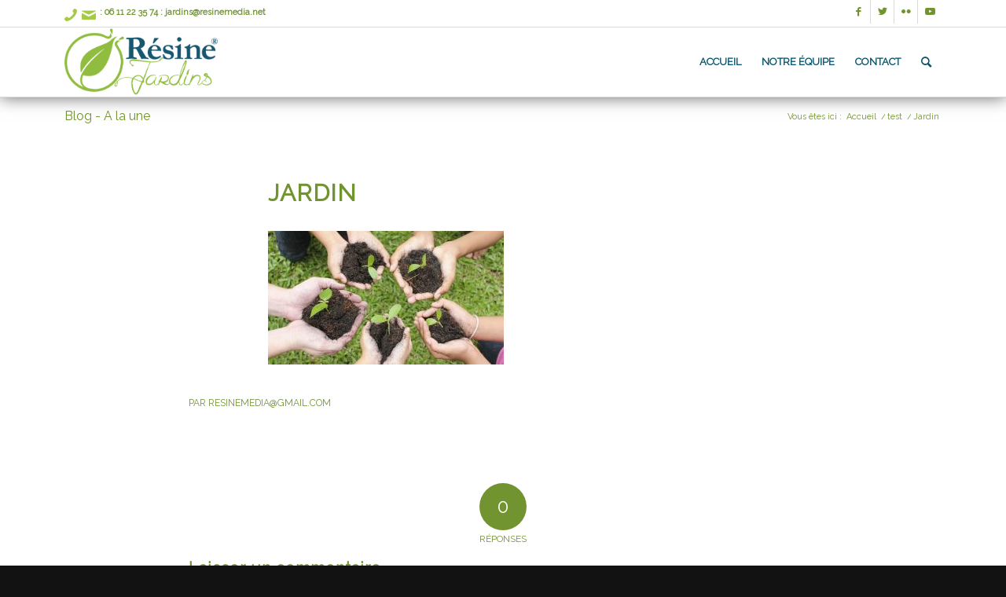

--- FILE ---
content_type: text/html; charset=utf-8
request_url: https://www.google.com/recaptcha/api2/anchor?ar=1&k=6Ld-1KIUAAAAABuUWyZ2Poyt4CrKSWdVNwRMkXur&co=aHR0cHM6Ly9yZXNpbmVqYXJkaW4ubmV0OjQ0Mw..&hl=en&v=N67nZn4AqZkNcbeMu4prBgzg&size=invisible&anchor-ms=20000&execute-ms=30000&cb=gljhy1coxzge
body_size: 48534
content:
<!DOCTYPE HTML><html dir="ltr" lang="en"><head><meta http-equiv="Content-Type" content="text/html; charset=UTF-8">
<meta http-equiv="X-UA-Compatible" content="IE=edge">
<title>reCAPTCHA</title>
<style type="text/css">
/* cyrillic-ext */
@font-face {
  font-family: 'Roboto';
  font-style: normal;
  font-weight: 400;
  font-stretch: 100%;
  src: url(//fonts.gstatic.com/s/roboto/v48/KFO7CnqEu92Fr1ME7kSn66aGLdTylUAMa3GUBHMdazTgWw.woff2) format('woff2');
  unicode-range: U+0460-052F, U+1C80-1C8A, U+20B4, U+2DE0-2DFF, U+A640-A69F, U+FE2E-FE2F;
}
/* cyrillic */
@font-face {
  font-family: 'Roboto';
  font-style: normal;
  font-weight: 400;
  font-stretch: 100%;
  src: url(//fonts.gstatic.com/s/roboto/v48/KFO7CnqEu92Fr1ME7kSn66aGLdTylUAMa3iUBHMdazTgWw.woff2) format('woff2');
  unicode-range: U+0301, U+0400-045F, U+0490-0491, U+04B0-04B1, U+2116;
}
/* greek-ext */
@font-face {
  font-family: 'Roboto';
  font-style: normal;
  font-weight: 400;
  font-stretch: 100%;
  src: url(//fonts.gstatic.com/s/roboto/v48/KFO7CnqEu92Fr1ME7kSn66aGLdTylUAMa3CUBHMdazTgWw.woff2) format('woff2');
  unicode-range: U+1F00-1FFF;
}
/* greek */
@font-face {
  font-family: 'Roboto';
  font-style: normal;
  font-weight: 400;
  font-stretch: 100%;
  src: url(//fonts.gstatic.com/s/roboto/v48/KFO7CnqEu92Fr1ME7kSn66aGLdTylUAMa3-UBHMdazTgWw.woff2) format('woff2');
  unicode-range: U+0370-0377, U+037A-037F, U+0384-038A, U+038C, U+038E-03A1, U+03A3-03FF;
}
/* math */
@font-face {
  font-family: 'Roboto';
  font-style: normal;
  font-weight: 400;
  font-stretch: 100%;
  src: url(//fonts.gstatic.com/s/roboto/v48/KFO7CnqEu92Fr1ME7kSn66aGLdTylUAMawCUBHMdazTgWw.woff2) format('woff2');
  unicode-range: U+0302-0303, U+0305, U+0307-0308, U+0310, U+0312, U+0315, U+031A, U+0326-0327, U+032C, U+032F-0330, U+0332-0333, U+0338, U+033A, U+0346, U+034D, U+0391-03A1, U+03A3-03A9, U+03B1-03C9, U+03D1, U+03D5-03D6, U+03F0-03F1, U+03F4-03F5, U+2016-2017, U+2034-2038, U+203C, U+2040, U+2043, U+2047, U+2050, U+2057, U+205F, U+2070-2071, U+2074-208E, U+2090-209C, U+20D0-20DC, U+20E1, U+20E5-20EF, U+2100-2112, U+2114-2115, U+2117-2121, U+2123-214F, U+2190, U+2192, U+2194-21AE, U+21B0-21E5, U+21F1-21F2, U+21F4-2211, U+2213-2214, U+2216-22FF, U+2308-230B, U+2310, U+2319, U+231C-2321, U+2336-237A, U+237C, U+2395, U+239B-23B7, U+23D0, U+23DC-23E1, U+2474-2475, U+25AF, U+25B3, U+25B7, U+25BD, U+25C1, U+25CA, U+25CC, U+25FB, U+266D-266F, U+27C0-27FF, U+2900-2AFF, U+2B0E-2B11, U+2B30-2B4C, U+2BFE, U+3030, U+FF5B, U+FF5D, U+1D400-1D7FF, U+1EE00-1EEFF;
}
/* symbols */
@font-face {
  font-family: 'Roboto';
  font-style: normal;
  font-weight: 400;
  font-stretch: 100%;
  src: url(//fonts.gstatic.com/s/roboto/v48/KFO7CnqEu92Fr1ME7kSn66aGLdTylUAMaxKUBHMdazTgWw.woff2) format('woff2');
  unicode-range: U+0001-000C, U+000E-001F, U+007F-009F, U+20DD-20E0, U+20E2-20E4, U+2150-218F, U+2190, U+2192, U+2194-2199, U+21AF, U+21E6-21F0, U+21F3, U+2218-2219, U+2299, U+22C4-22C6, U+2300-243F, U+2440-244A, U+2460-24FF, U+25A0-27BF, U+2800-28FF, U+2921-2922, U+2981, U+29BF, U+29EB, U+2B00-2BFF, U+4DC0-4DFF, U+FFF9-FFFB, U+10140-1018E, U+10190-1019C, U+101A0, U+101D0-101FD, U+102E0-102FB, U+10E60-10E7E, U+1D2C0-1D2D3, U+1D2E0-1D37F, U+1F000-1F0FF, U+1F100-1F1AD, U+1F1E6-1F1FF, U+1F30D-1F30F, U+1F315, U+1F31C, U+1F31E, U+1F320-1F32C, U+1F336, U+1F378, U+1F37D, U+1F382, U+1F393-1F39F, U+1F3A7-1F3A8, U+1F3AC-1F3AF, U+1F3C2, U+1F3C4-1F3C6, U+1F3CA-1F3CE, U+1F3D4-1F3E0, U+1F3ED, U+1F3F1-1F3F3, U+1F3F5-1F3F7, U+1F408, U+1F415, U+1F41F, U+1F426, U+1F43F, U+1F441-1F442, U+1F444, U+1F446-1F449, U+1F44C-1F44E, U+1F453, U+1F46A, U+1F47D, U+1F4A3, U+1F4B0, U+1F4B3, U+1F4B9, U+1F4BB, U+1F4BF, U+1F4C8-1F4CB, U+1F4D6, U+1F4DA, U+1F4DF, U+1F4E3-1F4E6, U+1F4EA-1F4ED, U+1F4F7, U+1F4F9-1F4FB, U+1F4FD-1F4FE, U+1F503, U+1F507-1F50B, U+1F50D, U+1F512-1F513, U+1F53E-1F54A, U+1F54F-1F5FA, U+1F610, U+1F650-1F67F, U+1F687, U+1F68D, U+1F691, U+1F694, U+1F698, U+1F6AD, U+1F6B2, U+1F6B9-1F6BA, U+1F6BC, U+1F6C6-1F6CF, U+1F6D3-1F6D7, U+1F6E0-1F6EA, U+1F6F0-1F6F3, U+1F6F7-1F6FC, U+1F700-1F7FF, U+1F800-1F80B, U+1F810-1F847, U+1F850-1F859, U+1F860-1F887, U+1F890-1F8AD, U+1F8B0-1F8BB, U+1F8C0-1F8C1, U+1F900-1F90B, U+1F93B, U+1F946, U+1F984, U+1F996, U+1F9E9, U+1FA00-1FA6F, U+1FA70-1FA7C, U+1FA80-1FA89, U+1FA8F-1FAC6, U+1FACE-1FADC, U+1FADF-1FAE9, U+1FAF0-1FAF8, U+1FB00-1FBFF;
}
/* vietnamese */
@font-face {
  font-family: 'Roboto';
  font-style: normal;
  font-weight: 400;
  font-stretch: 100%;
  src: url(//fonts.gstatic.com/s/roboto/v48/KFO7CnqEu92Fr1ME7kSn66aGLdTylUAMa3OUBHMdazTgWw.woff2) format('woff2');
  unicode-range: U+0102-0103, U+0110-0111, U+0128-0129, U+0168-0169, U+01A0-01A1, U+01AF-01B0, U+0300-0301, U+0303-0304, U+0308-0309, U+0323, U+0329, U+1EA0-1EF9, U+20AB;
}
/* latin-ext */
@font-face {
  font-family: 'Roboto';
  font-style: normal;
  font-weight: 400;
  font-stretch: 100%;
  src: url(//fonts.gstatic.com/s/roboto/v48/KFO7CnqEu92Fr1ME7kSn66aGLdTylUAMa3KUBHMdazTgWw.woff2) format('woff2');
  unicode-range: U+0100-02BA, U+02BD-02C5, U+02C7-02CC, U+02CE-02D7, U+02DD-02FF, U+0304, U+0308, U+0329, U+1D00-1DBF, U+1E00-1E9F, U+1EF2-1EFF, U+2020, U+20A0-20AB, U+20AD-20C0, U+2113, U+2C60-2C7F, U+A720-A7FF;
}
/* latin */
@font-face {
  font-family: 'Roboto';
  font-style: normal;
  font-weight: 400;
  font-stretch: 100%;
  src: url(//fonts.gstatic.com/s/roboto/v48/KFO7CnqEu92Fr1ME7kSn66aGLdTylUAMa3yUBHMdazQ.woff2) format('woff2');
  unicode-range: U+0000-00FF, U+0131, U+0152-0153, U+02BB-02BC, U+02C6, U+02DA, U+02DC, U+0304, U+0308, U+0329, U+2000-206F, U+20AC, U+2122, U+2191, U+2193, U+2212, U+2215, U+FEFF, U+FFFD;
}
/* cyrillic-ext */
@font-face {
  font-family: 'Roboto';
  font-style: normal;
  font-weight: 500;
  font-stretch: 100%;
  src: url(//fonts.gstatic.com/s/roboto/v48/KFO7CnqEu92Fr1ME7kSn66aGLdTylUAMa3GUBHMdazTgWw.woff2) format('woff2');
  unicode-range: U+0460-052F, U+1C80-1C8A, U+20B4, U+2DE0-2DFF, U+A640-A69F, U+FE2E-FE2F;
}
/* cyrillic */
@font-face {
  font-family: 'Roboto';
  font-style: normal;
  font-weight: 500;
  font-stretch: 100%;
  src: url(//fonts.gstatic.com/s/roboto/v48/KFO7CnqEu92Fr1ME7kSn66aGLdTylUAMa3iUBHMdazTgWw.woff2) format('woff2');
  unicode-range: U+0301, U+0400-045F, U+0490-0491, U+04B0-04B1, U+2116;
}
/* greek-ext */
@font-face {
  font-family: 'Roboto';
  font-style: normal;
  font-weight: 500;
  font-stretch: 100%;
  src: url(//fonts.gstatic.com/s/roboto/v48/KFO7CnqEu92Fr1ME7kSn66aGLdTylUAMa3CUBHMdazTgWw.woff2) format('woff2');
  unicode-range: U+1F00-1FFF;
}
/* greek */
@font-face {
  font-family: 'Roboto';
  font-style: normal;
  font-weight: 500;
  font-stretch: 100%;
  src: url(//fonts.gstatic.com/s/roboto/v48/KFO7CnqEu92Fr1ME7kSn66aGLdTylUAMa3-UBHMdazTgWw.woff2) format('woff2');
  unicode-range: U+0370-0377, U+037A-037F, U+0384-038A, U+038C, U+038E-03A1, U+03A3-03FF;
}
/* math */
@font-face {
  font-family: 'Roboto';
  font-style: normal;
  font-weight: 500;
  font-stretch: 100%;
  src: url(//fonts.gstatic.com/s/roboto/v48/KFO7CnqEu92Fr1ME7kSn66aGLdTylUAMawCUBHMdazTgWw.woff2) format('woff2');
  unicode-range: U+0302-0303, U+0305, U+0307-0308, U+0310, U+0312, U+0315, U+031A, U+0326-0327, U+032C, U+032F-0330, U+0332-0333, U+0338, U+033A, U+0346, U+034D, U+0391-03A1, U+03A3-03A9, U+03B1-03C9, U+03D1, U+03D5-03D6, U+03F0-03F1, U+03F4-03F5, U+2016-2017, U+2034-2038, U+203C, U+2040, U+2043, U+2047, U+2050, U+2057, U+205F, U+2070-2071, U+2074-208E, U+2090-209C, U+20D0-20DC, U+20E1, U+20E5-20EF, U+2100-2112, U+2114-2115, U+2117-2121, U+2123-214F, U+2190, U+2192, U+2194-21AE, U+21B0-21E5, U+21F1-21F2, U+21F4-2211, U+2213-2214, U+2216-22FF, U+2308-230B, U+2310, U+2319, U+231C-2321, U+2336-237A, U+237C, U+2395, U+239B-23B7, U+23D0, U+23DC-23E1, U+2474-2475, U+25AF, U+25B3, U+25B7, U+25BD, U+25C1, U+25CA, U+25CC, U+25FB, U+266D-266F, U+27C0-27FF, U+2900-2AFF, U+2B0E-2B11, U+2B30-2B4C, U+2BFE, U+3030, U+FF5B, U+FF5D, U+1D400-1D7FF, U+1EE00-1EEFF;
}
/* symbols */
@font-face {
  font-family: 'Roboto';
  font-style: normal;
  font-weight: 500;
  font-stretch: 100%;
  src: url(//fonts.gstatic.com/s/roboto/v48/KFO7CnqEu92Fr1ME7kSn66aGLdTylUAMaxKUBHMdazTgWw.woff2) format('woff2');
  unicode-range: U+0001-000C, U+000E-001F, U+007F-009F, U+20DD-20E0, U+20E2-20E4, U+2150-218F, U+2190, U+2192, U+2194-2199, U+21AF, U+21E6-21F0, U+21F3, U+2218-2219, U+2299, U+22C4-22C6, U+2300-243F, U+2440-244A, U+2460-24FF, U+25A0-27BF, U+2800-28FF, U+2921-2922, U+2981, U+29BF, U+29EB, U+2B00-2BFF, U+4DC0-4DFF, U+FFF9-FFFB, U+10140-1018E, U+10190-1019C, U+101A0, U+101D0-101FD, U+102E0-102FB, U+10E60-10E7E, U+1D2C0-1D2D3, U+1D2E0-1D37F, U+1F000-1F0FF, U+1F100-1F1AD, U+1F1E6-1F1FF, U+1F30D-1F30F, U+1F315, U+1F31C, U+1F31E, U+1F320-1F32C, U+1F336, U+1F378, U+1F37D, U+1F382, U+1F393-1F39F, U+1F3A7-1F3A8, U+1F3AC-1F3AF, U+1F3C2, U+1F3C4-1F3C6, U+1F3CA-1F3CE, U+1F3D4-1F3E0, U+1F3ED, U+1F3F1-1F3F3, U+1F3F5-1F3F7, U+1F408, U+1F415, U+1F41F, U+1F426, U+1F43F, U+1F441-1F442, U+1F444, U+1F446-1F449, U+1F44C-1F44E, U+1F453, U+1F46A, U+1F47D, U+1F4A3, U+1F4B0, U+1F4B3, U+1F4B9, U+1F4BB, U+1F4BF, U+1F4C8-1F4CB, U+1F4D6, U+1F4DA, U+1F4DF, U+1F4E3-1F4E6, U+1F4EA-1F4ED, U+1F4F7, U+1F4F9-1F4FB, U+1F4FD-1F4FE, U+1F503, U+1F507-1F50B, U+1F50D, U+1F512-1F513, U+1F53E-1F54A, U+1F54F-1F5FA, U+1F610, U+1F650-1F67F, U+1F687, U+1F68D, U+1F691, U+1F694, U+1F698, U+1F6AD, U+1F6B2, U+1F6B9-1F6BA, U+1F6BC, U+1F6C6-1F6CF, U+1F6D3-1F6D7, U+1F6E0-1F6EA, U+1F6F0-1F6F3, U+1F6F7-1F6FC, U+1F700-1F7FF, U+1F800-1F80B, U+1F810-1F847, U+1F850-1F859, U+1F860-1F887, U+1F890-1F8AD, U+1F8B0-1F8BB, U+1F8C0-1F8C1, U+1F900-1F90B, U+1F93B, U+1F946, U+1F984, U+1F996, U+1F9E9, U+1FA00-1FA6F, U+1FA70-1FA7C, U+1FA80-1FA89, U+1FA8F-1FAC6, U+1FACE-1FADC, U+1FADF-1FAE9, U+1FAF0-1FAF8, U+1FB00-1FBFF;
}
/* vietnamese */
@font-face {
  font-family: 'Roboto';
  font-style: normal;
  font-weight: 500;
  font-stretch: 100%;
  src: url(//fonts.gstatic.com/s/roboto/v48/KFO7CnqEu92Fr1ME7kSn66aGLdTylUAMa3OUBHMdazTgWw.woff2) format('woff2');
  unicode-range: U+0102-0103, U+0110-0111, U+0128-0129, U+0168-0169, U+01A0-01A1, U+01AF-01B0, U+0300-0301, U+0303-0304, U+0308-0309, U+0323, U+0329, U+1EA0-1EF9, U+20AB;
}
/* latin-ext */
@font-face {
  font-family: 'Roboto';
  font-style: normal;
  font-weight: 500;
  font-stretch: 100%;
  src: url(//fonts.gstatic.com/s/roboto/v48/KFO7CnqEu92Fr1ME7kSn66aGLdTylUAMa3KUBHMdazTgWw.woff2) format('woff2');
  unicode-range: U+0100-02BA, U+02BD-02C5, U+02C7-02CC, U+02CE-02D7, U+02DD-02FF, U+0304, U+0308, U+0329, U+1D00-1DBF, U+1E00-1E9F, U+1EF2-1EFF, U+2020, U+20A0-20AB, U+20AD-20C0, U+2113, U+2C60-2C7F, U+A720-A7FF;
}
/* latin */
@font-face {
  font-family: 'Roboto';
  font-style: normal;
  font-weight: 500;
  font-stretch: 100%;
  src: url(//fonts.gstatic.com/s/roboto/v48/KFO7CnqEu92Fr1ME7kSn66aGLdTylUAMa3yUBHMdazQ.woff2) format('woff2');
  unicode-range: U+0000-00FF, U+0131, U+0152-0153, U+02BB-02BC, U+02C6, U+02DA, U+02DC, U+0304, U+0308, U+0329, U+2000-206F, U+20AC, U+2122, U+2191, U+2193, U+2212, U+2215, U+FEFF, U+FFFD;
}
/* cyrillic-ext */
@font-face {
  font-family: 'Roboto';
  font-style: normal;
  font-weight: 900;
  font-stretch: 100%;
  src: url(//fonts.gstatic.com/s/roboto/v48/KFO7CnqEu92Fr1ME7kSn66aGLdTylUAMa3GUBHMdazTgWw.woff2) format('woff2');
  unicode-range: U+0460-052F, U+1C80-1C8A, U+20B4, U+2DE0-2DFF, U+A640-A69F, U+FE2E-FE2F;
}
/* cyrillic */
@font-face {
  font-family: 'Roboto';
  font-style: normal;
  font-weight: 900;
  font-stretch: 100%;
  src: url(//fonts.gstatic.com/s/roboto/v48/KFO7CnqEu92Fr1ME7kSn66aGLdTylUAMa3iUBHMdazTgWw.woff2) format('woff2');
  unicode-range: U+0301, U+0400-045F, U+0490-0491, U+04B0-04B1, U+2116;
}
/* greek-ext */
@font-face {
  font-family: 'Roboto';
  font-style: normal;
  font-weight: 900;
  font-stretch: 100%;
  src: url(//fonts.gstatic.com/s/roboto/v48/KFO7CnqEu92Fr1ME7kSn66aGLdTylUAMa3CUBHMdazTgWw.woff2) format('woff2');
  unicode-range: U+1F00-1FFF;
}
/* greek */
@font-face {
  font-family: 'Roboto';
  font-style: normal;
  font-weight: 900;
  font-stretch: 100%;
  src: url(//fonts.gstatic.com/s/roboto/v48/KFO7CnqEu92Fr1ME7kSn66aGLdTylUAMa3-UBHMdazTgWw.woff2) format('woff2');
  unicode-range: U+0370-0377, U+037A-037F, U+0384-038A, U+038C, U+038E-03A1, U+03A3-03FF;
}
/* math */
@font-face {
  font-family: 'Roboto';
  font-style: normal;
  font-weight: 900;
  font-stretch: 100%;
  src: url(//fonts.gstatic.com/s/roboto/v48/KFO7CnqEu92Fr1ME7kSn66aGLdTylUAMawCUBHMdazTgWw.woff2) format('woff2');
  unicode-range: U+0302-0303, U+0305, U+0307-0308, U+0310, U+0312, U+0315, U+031A, U+0326-0327, U+032C, U+032F-0330, U+0332-0333, U+0338, U+033A, U+0346, U+034D, U+0391-03A1, U+03A3-03A9, U+03B1-03C9, U+03D1, U+03D5-03D6, U+03F0-03F1, U+03F4-03F5, U+2016-2017, U+2034-2038, U+203C, U+2040, U+2043, U+2047, U+2050, U+2057, U+205F, U+2070-2071, U+2074-208E, U+2090-209C, U+20D0-20DC, U+20E1, U+20E5-20EF, U+2100-2112, U+2114-2115, U+2117-2121, U+2123-214F, U+2190, U+2192, U+2194-21AE, U+21B0-21E5, U+21F1-21F2, U+21F4-2211, U+2213-2214, U+2216-22FF, U+2308-230B, U+2310, U+2319, U+231C-2321, U+2336-237A, U+237C, U+2395, U+239B-23B7, U+23D0, U+23DC-23E1, U+2474-2475, U+25AF, U+25B3, U+25B7, U+25BD, U+25C1, U+25CA, U+25CC, U+25FB, U+266D-266F, U+27C0-27FF, U+2900-2AFF, U+2B0E-2B11, U+2B30-2B4C, U+2BFE, U+3030, U+FF5B, U+FF5D, U+1D400-1D7FF, U+1EE00-1EEFF;
}
/* symbols */
@font-face {
  font-family: 'Roboto';
  font-style: normal;
  font-weight: 900;
  font-stretch: 100%;
  src: url(//fonts.gstatic.com/s/roboto/v48/KFO7CnqEu92Fr1ME7kSn66aGLdTylUAMaxKUBHMdazTgWw.woff2) format('woff2');
  unicode-range: U+0001-000C, U+000E-001F, U+007F-009F, U+20DD-20E0, U+20E2-20E4, U+2150-218F, U+2190, U+2192, U+2194-2199, U+21AF, U+21E6-21F0, U+21F3, U+2218-2219, U+2299, U+22C4-22C6, U+2300-243F, U+2440-244A, U+2460-24FF, U+25A0-27BF, U+2800-28FF, U+2921-2922, U+2981, U+29BF, U+29EB, U+2B00-2BFF, U+4DC0-4DFF, U+FFF9-FFFB, U+10140-1018E, U+10190-1019C, U+101A0, U+101D0-101FD, U+102E0-102FB, U+10E60-10E7E, U+1D2C0-1D2D3, U+1D2E0-1D37F, U+1F000-1F0FF, U+1F100-1F1AD, U+1F1E6-1F1FF, U+1F30D-1F30F, U+1F315, U+1F31C, U+1F31E, U+1F320-1F32C, U+1F336, U+1F378, U+1F37D, U+1F382, U+1F393-1F39F, U+1F3A7-1F3A8, U+1F3AC-1F3AF, U+1F3C2, U+1F3C4-1F3C6, U+1F3CA-1F3CE, U+1F3D4-1F3E0, U+1F3ED, U+1F3F1-1F3F3, U+1F3F5-1F3F7, U+1F408, U+1F415, U+1F41F, U+1F426, U+1F43F, U+1F441-1F442, U+1F444, U+1F446-1F449, U+1F44C-1F44E, U+1F453, U+1F46A, U+1F47D, U+1F4A3, U+1F4B0, U+1F4B3, U+1F4B9, U+1F4BB, U+1F4BF, U+1F4C8-1F4CB, U+1F4D6, U+1F4DA, U+1F4DF, U+1F4E3-1F4E6, U+1F4EA-1F4ED, U+1F4F7, U+1F4F9-1F4FB, U+1F4FD-1F4FE, U+1F503, U+1F507-1F50B, U+1F50D, U+1F512-1F513, U+1F53E-1F54A, U+1F54F-1F5FA, U+1F610, U+1F650-1F67F, U+1F687, U+1F68D, U+1F691, U+1F694, U+1F698, U+1F6AD, U+1F6B2, U+1F6B9-1F6BA, U+1F6BC, U+1F6C6-1F6CF, U+1F6D3-1F6D7, U+1F6E0-1F6EA, U+1F6F0-1F6F3, U+1F6F7-1F6FC, U+1F700-1F7FF, U+1F800-1F80B, U+1F810-1F847, U+1F850-1F859, U+1F860-1F887, U+1F890-1F8AD, U+1F8B0-1F8BB, U+1F8C0-1F8C1, U+1F900-1F90B, U+1F93B, U+1F946, U+1F984, U+1F996, U+1F9E9, U+1FA00-1FA6F, U+1FA70-1FA7C, U+1FA80-1FA89, U+1FA8F-1FAC6, U+1FACE-1FADC, U+1FADF-1FAE9, U+1FAF0-1FAF8, U+1FB00-1FBFF;
}
/* vietnamese */
@font-face {
  font-family: 'Roboto';
  font-style: normal;
  font-weight: 900;
  font-stretch: 100%;
  src: url(//fonts.gstatic.com/s/roboto/v48/KFO7CnqEu92Fr1ME7kSn66aGLdTylUAMa3OUBHMdazTgWw.woff2) format('woff2');
  unicode-range: U+0102-0103, U+0110-0111, U+0128-0129, U+0168-0169, U+01A0-01A1, U+01AF-01B0, U+0300-0301, U+0303-0304, U+0308-0309, U+0323, U+0329, U+1EA0-1EF9, U+20AB;
}
/* latin-ext */
@font-face {
  font-family: 'Roboto';
  font-style: normal;
  font-weight: 900;
  font-stretch: 100%;
  src: url(//fonts.gstatic.com/s/roboto/v48/KFO7CnqEu92Fr1ME7kSn66aGLdTylUAMa3KUBHMdazTgWw.woff2) format('woff2');
  unicode-range: U+0100-02BA, U+02BD-02C5, U+02C7-02CC, U+02CE-02D7, U+02DD-02FF, U+0304, U+0308, U+0329, U+1D00-1DBF, U+1E00-1E9F, U+1EF2-1EFF, U+2020, U+20A0-20AB, U+20AD-20C0, U+2113, U+2C60-2C7F, U+A720-A7FF;
}
/* latin */
@font-face {
  font-family: 'Roboto';
  font-style: normal;
  font-weight: 900;
  font-stretch: 100%;
  src: url(//fonts.gstatic.com/s/roboto/v48/KFO7CnqEu92Fr1ME7kSn66aGLdTylUAMa3yUBHMdazQ.woff2) format('woff2');
  unicode-range: U+0000-00FF, U+0131, U+0152-0153, U+02BB-02BC, U+02C6, U+02DA, U+02DC, U+0304, U+0308, U+0329, U+2000-206F, U+20AC, U+2122, U+2191, U+2193, U+2212, U+2215, U+FEFF, U+FFFD;
}

</style>
<link rel="stylesheet" type="text/css" href="https://www.gstatic.com/recaptcha/releases/N67nZn4AqZkNcbeMu4prBgzg/styles__ltr.css">
<script nonce="l5O2FB7Dc5E70MIX-e8MQg" type="text/javascript">window['__recaptcha_api'] = 'https://www.google.com/recaptcha/api2/';</script>
<script type="text/javascript" src="https://www.gstatic.com/recaptcha/releases/N67nZn4AqZkNcbeMu4prBgzg/recaptcha__en.js" nonce="l5O2FB7Dc5E70MIX-e8MQg">
      
    </script></head>
<body><div id="rc-anchor-alert" class="rc-anchor-alert"></div>
<input type="hidden" id="recaptcha-token" value="[base64]">
<script type="text/javascript" nonce="l5O2FB7Dc5E70MIX-e8MQg">
      recaptcha.anchor.Main.init("[\x22ainput\x22,[\x22bgdata\x22,\x22\x22,\[base64]/[base64]/[base64]/[base64]/[base64]/UltsKytdPUU6KEU8MjA0OD9SW2wrK109RT4+NnwxOTI6KChFJjY0NTEyKT09NTUyOTYmJk0rMTxjLmxlbmd0aCYmKGMuY2hhckNvZGVBdChNKzEpJjY0NTEyKT09NTYzMjA/[base64]/[base64]/[base64]/[base64]/[base64]/[base64]/[base64]\x22,\[base64]\x22,\x22GMKYwrbDpcOcwpfDu8ONMBHCjMK3SirCuMOkwppowpTDnsKwwqZgQsOTwrlQwrkIwrnDjHEfw6x2TsOPwqwVMsOMw4TCscOWw5AdwrjDmMOwTsKEw4tawpnCpSMnM8OFw4A6w6PCtnXCsWfDtTkhwrVPYUbClGrDpQ4AwqLDjsOsaBpyw79ENknCksO/w5rClybDnCfDrD/CsMO1wq9qw5QMw7PCk0zCucKCRsKnw4EeXElQw68twoROX3JvfcKMw7hcwrzDqic5woDCq1DCoUzCrGV1wpXCqsKcw7fCtgMMwpp8w7xlBMOdwq3CtcOcwoTCscKvWF0IwrXChsKofQ7DtsO/w4Euw4rDuMKUw4VybkfDnsKlIwHCg8KOwq50RCxPw7NCPsOnw5DCscOSH1QMwoQRdsODwq1tCS1Qw6ZpZU3DssKpRTXDhmMaY8OLwrrCkcO9w53DqMOfw7Nsw5nDvsKmwoxCw5nDlcOzwo7CnMO/RhgGw6zCkMOxw4fDvTwfHgdww5/DjsOUBH/[base64]/CnEzCt8KGCH3DksOJKUhMV0cBP8KfwqfDpULCp8O2w53DnlXDmcOiahfDhwBvwpl/w75XwoLCjsKcwqMwBMKFTRfCgj/CgxbChhDDo10rw4/DtcKYJCIdw4cZbMO7wrQ0c8OXVXh3f8OwM8OVTcOwwoDCjF7CgEg+MsO0JRjCmcKqwobDr1VMwqptH8OSI8OPw4PDkQB8w7zDsm5Ww6LCgsKiwqDDkMOuwq3CjXHDmjZXw6jCkxHCs8K9AlgRw7LDvsKLLnTCncKZw5UrCVrDrlnClMKhwqLCnQE/wqPChCbCusOhw6gKwoAXw77Dqg0OIsKPw6jDn18JC8OPZsKVOR7Dp8K8VjzCg8K3w7M7wrgkIxHCpMOxwrMvQsOhwr4vasOnVcOgCsO4PSZhw7sFwpFJw5vDl2vDuBHCosOPwpjChcKhOsKzw5XCphnDtcOGQcOXaV8rGx0gJMKRwrPCkhwJw4HClknCoCnCuBt/wrTDv8KCw6dRMmstw4XClEHDnMKrDFw+w5puf8KRw7Q2wrJxw77DvlHDgHNcw4UzwoEpw5XDj8Oswr/Dl8KOw4gnKcKCw6TCsT7DisOHbUPCtU7CpcO9ETDCk8K5anbCgsOtwp0KCjoWwpDDknA7X8O9ScOSwqDChSPCmcKbY8Oywp/[base64]/CtMK0w4w8wodWExfDrGNww6LChMKpMsKlwofCssKMwpUrB8OgMMKqwph0wpkuXj0nejfDu8Ouw6zDlhrCoWrDrHrDgFwxfk8VMzfChcKTXXQOw5PCjMKNwpRfAcOKwoJZeBrCu3EWw7/[base64]/VFbDiERXMcKYDg0qwqTCj8OdbcKWHyYsw60DScOPLMKyw6s2w6XCgsOfDi0Sw7Vlwr7CjFPDhMOKTMOeCiDDnMO7wodIwr8dw6zDpjrDgVBtw58ZLn3DijgOO8OVwrXDpHUpw7LCksO9cUwqw4nCrMO/w53Dn8Kadxpywpkpw5vDth4/EzfDhSLDp8OBwqjDqEVdeMKCX8Oswp3DgnvCknLCvcKrZHQJw6omO2rDhcOTesOVw7fDoWLCsMK9wqgEbVh+w6TCqMOrwocMw5rDpnzDtybDl2UZw4nDtcKNw7/Cm8KMw4vCpC0Pw4wHZsKCCGXCvDjDl3cLwp0ZEHsYOsKXwpZVI2MQel3CsCjCqsKdFMKSRGHCqhMTw59ow7vCtXdhw6QWXz3CjcKwwr1Ww5DChcOcT3ExwqrDgMKow55QDMO4w5xjw7LDjcO6wo0Mw5t+w53CgsO8Uw/DoA/Cn8OYTX9BwrdHIELDosKUBsKDw7FXw75vw4PDrcKxw7tEwo3CpcOqw5TCo2ZQdibCh8K/wp7DrGdAw5ZbwqjCv2FWwo3DoHzDhMKxw4Ztw7PDn8OKwoUgVcOoK8O5wobDjsKjwotAcUYYw710w4HCrh3CpDAvQxI3GFnCmsKyf8Kewox+CcOkdcKUYSNiQ8OWFjkUwppPw7sQT8KmfcOGworCnXnCozEMMsKowpPDoTk6VsKNIMORflYUw7/Dv8ObPHzDlcKsw6YBc2nDrsKjw71mc8KsQBrDqWZZwrR1wpPDisOQdcOhwozCj8KBwofCkFlcw6vDgcKXOTjDo8ONw7FBBcK2Pg4zFMK5X8Oxw6/[base64]/a8KZaRBoPyNxcMOVw5vCisK8WRFhw6AUw5/DrsOiw5kQw5PDsj8Ow6/CtR3CoWTCrMKEwo1awr/[base64]/SMKZw5s3ST58wrE6BzUUwonCn8K/w73DtcK/w4PDsMKEwoAMe8OTw6fDlMOzwq8/[base64]/DjMOYwo5YfiDDtMKBHsKIE0LCmQDDtsKUbk17O0DDocKFwohzw58pKcKqCcObwqbCosKrUE1Pwq1gS8OMGcKvw6zCpmZ1OsKzwp1mGC0pMcOzw4LCqULDisOLw4PDqsKSw7LCrcO5DMKbQDskeEnCrcO/w78WOMO8w6TClEPDh8OEw4vCrMKpw6/DtcKNw67CpcK8w5I3w5Jowr7CjcKBZGLDr8KYMG5Aw7ggOBAWw5TDgQvClGjCmMK4w7UgGXfCvzRgw5zCsljDocK0aMKbZcKWeT/Dm8K/UWrDtE8ZS8O3fcOXw7syw6N4bSc9w4o4wqxod8KwF8K0wop7J8OWw4XCvsKrMAlcwrxlw4bDhhZRw5LDn8KrPzHDrcOcw6p6PcO/MMKpwpDDh8O+NsOXVwxPwo4QCsOKe8Kcw7jDsChBwoBJNTlrwqXDgMOdAsO+woEgw7DCtcOvwp3CqwBFPcKEUsO7ZD3DnkPCvsOiwovDj8KZwqrDusOIAkBCwodfYHtrSMOFPjvChsKgWsOzV8KNw6/[base64]/A1AOw43CtcO1w6LCrsKBICAHw4ZXw5B0KQR8dMKrfR7DlcOLw7/CqsKCwoPCkMOqwrrCp2vCj8OsC3DClSwPOhRswonDsMOyMcKoBsKfL0LDiMKqw7ELAsKKPWF5dcKxS8K1bBvCmmLDrsO9wo/Ch8ORUMOYwpzDkMKCw7PDhW4Jw6Qfw5oSImwUdxgDwpXCmmTCuF7CuQjDih3DhEvDnyHDu8Oxw7YhJxXClzNiW8Klwp0Uwp3Cq8KUwr0lw7wjJsOGJMKfwrpGIcKBwrrCpMKxw6Zhw4RUw6QywoN/BMOawrRxO2/ChnI1w7TDigPCucOMwpYSPFvCuB5uwptmwqE/ZMOJcsOMw7Miw752w5JIwpxuZ1PDkgTCrg3Dj1l0w6DDp8KXfMKFw5XDjcOIw6HDksOKwrTCtsOrw7rDvMKbIGNMKENRwobDjQ9bfMOeJ8OKKcK1wqc9wp7DmjN7wq8swoN+wpF1f00rw4s/dE8sFsKxIsOjGkUmw6LCrsOYw4bDtTQZXsOdAGTCkMOZNcKzBUvCrMOyw4AQNsOlbsK1w4QERsO8VcKTw4Mew58cwrDDucKiwrTCmzbDusOtwoovP8KZDsOeV8KXZU/Do8O2dhpQSgEtw49HwpfCg8OfwqEfw4HCohMrw67Cp8OYwqPDocOnwpXCusKAP8KmFMKWRUM1VcOPA8KaC8KCw54hwrZYeiArUcKjw5YoL8O7w6HDvsOww5oDIWjCtsOLEcO2wqXDsWLDgWoIwpNmwrlhwrUHBcO3b8KQw7IybHHDiUzDuG/CocOqDwk6STA/w67Dr1hvPMKAwp54wrcYwp/[base64]/CmElnflHDksOMYMKCwoxObB7DlcK6CxwkwoAnFBMZF08/[base64]/DtMKcwoobJsOOCcO2YMKqw5BFw6zDjmPCplTCknPCkhvDpBbDusOgwqdyw7rCiMOBwrtKw6l/wqsrwqsUw7nDkcOULBXDujvCkiDCg8OVdcOiQsK4VMOFa8OBC8KEMg1YQxfCnMKsEsOQw7EyMBweWcOuwqdgAsOqJsKFIcK7wpTDusOZwp80RsONECbCtjvDtlXDsW/Co0thwqoCXVQxU8K9w7nDrnnDliQ0w4nCrmLDgcODdsKVwoN7wpzDq8K1w6sPwrjCusK6w5Eaw7RUworCksO8w4DCnxrDtwvCncOeURXCjsKlJMODwrbDuHzCkcKfw5B9XcKiw7M1E8OHacKHwrgXN8K0w6/CiMO7YGbDqyzCpHdvwrICVQhQMzTCqiDCm8KtWDhxw6lPwpgqw5jCvMOnw7oIHsKKw55wwqI/[base64]/wpFvw4dVwrDCmW/ClsOnZcOswrsmL8OiCcKrw6PDnjUzIsOEZWnCjDTDhjkZacOqw5TDkmAJeMKGwql/JsOAcRXCv8KCH8KIT8O/EyHCocO6NcOxG2Q9P0HDtMKpCsKVwr12NWhEw5chW8K+wqXDgcOwLsKfwooFbQDCqGnCu1lxDsKhCcOxw7DDoA3DhMKhPcOwJnHCmsOnJ1AFfhPChSzDiMOLw6rDqRjDqEJ6w7BJfBolUl50V8Kqwq/Do07CoTTDr8O+w4sQwoA1wrYrecKDQcOJw799IRAPRnbDkQkTaMOaw5FGw6rCm8K6dsKfwqHDhMKSwqvCtsKoJsKpwrd4asOrwrvDuMOGwrDDvMOGw48YAsOZQ8ORw4vDkMKKwo1BwpbCgcO+RBB+KxlcwrYvQ2cIw7EZw6xWZHXCnsKOw5FswpRHdG/CtMOmYTbDnzQawrrCpcKPUyfCvgESwo/CpsKsw4bDksOWw4w9woZLRnsPMcOIw4PDqhLCtDdOX3DDu8OqecOEwqPDkMK2w7PCnsKsw6DCrCNcwqpzB8KOasOUwoPCq2U9wocPQsKmD8Omw4rDisO2w55daMKNw5Q9G8KMSDpLw4jCgsODwoHDrQ84FQRBZcKTwq/DoRV3w7sgc8Omw79VRsKjw5nDp2Nuwqkiwq5hwqYCworCp2fDisKSOCnCnUnDjsOZM2TCrMK3ZBrDucONeURWw47Ct3TCo8OKfcK0ejzCo8Kiw4rDtsKFwqLDugQaa2ACQsKwEFxWwrhTIsOGwp0/KnVnw5zClh4KeAd2w6nDo8OcEMO+w6dmw41pw7kRwr/Dn1dBfmlNIAQpBlPCmMKwQxcJfg/DpnPCiyjDqsOeFWViAhE3a8KRwqzDgnh3ZRUqw4fDo8OQPMKmwqMTbMONYAUDFXnCmsKMMjzCoD9vacKnw7rCncKqT8KTCMOSIyXDkcODwr/DuD/DtH5FdsO+wr3Du8OnwqNMw4IHw4rDnXnDlyprJMOnwq/CqMKjdTp8cMKww4B1woTDtFDCvcKNXUAOw7ocwqhEY8KoSw40ScO4F8OLw73CnVlEwphBw6fDo3cDwo4Dw6/[base64]/wrzCtWAne8KzdcORwqstwoXClsKGWAc2wp/CrcOMw7N3cy7CksKow4lsw4rCm8OPO8OASmdJwqbCo8Oiw5l+woTCv0rDmwhVRMKpwqQMG08gOMKjV8ONwoXDusKMw7zDuMKVw4BywpfChcKkGsOfIMOqYgHCrsO1w75gwqMKw40WX1jDpGjCtSppN8OiPF7DvcKhdsK3QXDCmMOtOsONWUbDqsOiel3CryvDrcK/I8KYGGzCh8K2SzAIVmAmAsKWMSNLw5V/XsKPw4xuw77CpS8/[base64]/OCFGw4QhdEgrwqjCpsOBJ3/DjMK3EMOkwokxw6ctcMO/wo3DiMKXDcOyHi/DssKUWQ9NahfCoFALw5IZwrnDoMKPbsKfSsKYwp1Kw6IGB1NIMQjDocOGwpzDgcKnZWZ9EcOZOiUKw79YNFlfQMOibMOJHAzCiHrCpHVjwr3DpmjDihrCtG5qw4xIbigoIsK/[base64]/CogvDtX7CpjLDi8Ogwp8VwprCl2Y/IMKGcFXDqCwuFgTCnnDDoMOIw7vDpcKSwrjDiVTClmcuAsK7wojCucKrR8K0w6YxwrzDpcK8w7RMwr0uwrdhccKgw6wWcMOHw7Iiw71vPsO1wqRow4DDnmxfwobCpcKmcnTCrzluLi/DgMOuYsKNw5zClsOGwqk/OXXCvsO0wp3CkcKuVcKXNh7Cl1BIw5lAw7nCpcKywobCkcKmVcK0w6BawqIJworCosKaS0ZpWFlwwqRTwoAswoHCp8KYw5PDrQzDjlTDtMKxJyPCisKAH8O6fsKSbsK/ZC/DrcOQw5EawpLCqjJxNwXDhsKDw6ozDsOANXHDkATDpSFvwplEY3NFwqwoPMOARWDDrT3Cp8Orw59LwrcAw77Cq1vDvcKDwrtBwowPwp4SwoBpTwrDhsO8wrF0OcOiWsOiwqJxZi9OMAQvCcKsw70Yw7XChFI6wpfCnU0dVMOhfsKHUMOcdcK/w5MPD8Osw6BCwpnCviAYwoswLMOrwpFtFxFiwo4DKVbDpmBzwo5fBMOFw5bCqcKZBWNWwrp1LhfCoT3DisKMw6sqwqdRw5bDpGnCv8OPwobDlsOCfgAKw4vCqljDocO5VyzDn8O7EMKywonCojbCi8KfI8O2OEnDtF9iwo/DjMKoY8OTwpjCtMObwonDqQ9Ww5nCgRNIwr16woYVwrrCmcO0cVfDiVk7cSsxdxlRGMO1woQFAMOBw49/w5XDlMKBOcOvwp1tKxdaw4QaBkpow7gtaMOcIwxrwqPDrsK1wrY5ScOkf8Olw6DCjsKFw7V4wq3DjMK/EsK9wr/DpV/CkTALAcODMSvCnHvClh56QWnCvMONwpFKw6EPbsKHfyXCm8Kww7HDssOCHl3CtsKIw55Xw49dSUYxFMK8XBQ/[base64]/CtlHDt8O5w592ZzXDtcKpwpbCv8OJwrPCmcOAw75jfMK/OTYuwrPCj8OgZTrCqXlJQ8KpK0HCoMKQwq5DLMKnwoVFw77DmsKzNT00w5vCncKiZxkdw7TClwzDklDCt8ObK8OIOzMTw57CuDjDjAvCtSlow7YOBcO+wpLChxcEwrE5wr8TZcKowoFwQ3nDkDfDk8Olw412DsOLw6sdw6p/wpRVw4pMw68Mw7vCgsKPFFjCjWVEw5UrwrPDg2XDixZSw79DwqxVw5ExwqfDgxl+Y8K2V8Ksw7jCgcOiwrZ4woXCo8K2woXDtll0wrMkw6TCsCvCkFfCkWvCqCHDkMO1w6vCgcKOTnhvw6x4wo/DoV3Cr8KbwrDDjkR7I1zDqcOLRXAgD8KCYzcbwoXDqw/CoMKHECvCu8OJA8Osw7jCiMOKw7LDlcK7wpXCinNMwrwnJsKmw5crwqR6wozCjF3DjsOBaHrCqMOXbFXDgcOXanN+DMOzaMKswovCqcOOw7bDmWABIUnCsMKhwrxiwozDuXjCv8K+w4HDksOfwogaw5PDjsKVdyPDuCB0DTHDqQp4wolEYwzCoDPCicKTOA/DssKBw5c7ay4ENsOKBcK/w6vDu8KpwrfCgHcLaEzCrsOweMKJwpBFOHrCvcKhw6jDpBcoBx7DusObBcKawpjCq3IdwrFpw53Do8OvdcKvw4fCl17DihoJw53DlzF0wpbDnMKRwpPCpsKcf8OxwozCr3HCq3LCoWEkw7LDizDCkcKZGmQsZMO6w7jDtgZnHTHDmMOnKsK2worDtQ/DgsOAG8OUWGJhD8O3c8O7RAcjXcKDd8KLw4LCn8KCwoHDizJqw5xEw7/ClcObCcKRdcK4TsOIM8OhJMKtwrfDunPCrn7DpGw+BsKNw5rCv8OrwqXDucKNb8OCwobCp08QAA/[base64]/DksKIW8OTw68SW8K6wpc6wpE3w5TDvMO6Ak8KwrbCu8Oawp0mw7PCoBLDvsKqHD/DijtswqfCrMK8w7dBw4Fmb8KDfz5cEExNDMKrFMOQwrNJBQHCtsKJWFPCv8Kywo7Dj8KFwq4JCsKcAsOVIsOJfFQWw5EQEALCgMOPw41Ww7dGPyxkw77DoUvDoMKYwp5mwr8uEcOFE8Knwow8w5oewoHDvjfDvMKIFQhcwo/[base64]/Cn8OjQyTDsTcswplrVhQ/w4fDmQ/Ctw1bEU4lwq/DnypfwpJ8wpJIw6hNC8KDw47DolHDicOWw4bDj8Opw5FEO8OAw60ow7g3wpoJesOQBcOCwr/[base64]/[base64]/CuGp4w6rDhnEcwosSw57Drk7CvsK0I0UiwrZnwok1RMO6w7Jww77Dm8KBUDwLd38iSB4BCAHDgcOVIiJZw4nDisOdw63Dg8O1w41mw6PCj8Onw5DDtcObN00mw5RSAMOtw7HDmB3DosO/[base64]/w4RZwoJkMRQ/c23DoMOEwp1HVMOuCARpGsO+W0hKw7tWwq/Dt3FSYGjCkwjDkcK+YcKYwoPCjCczWcOHw59USsK8XgPDg1I6BkQwElHDt8ONw7fDucKkwqzCucORccKZAUEXw4XCjFhmwp8tWcKka27Ci8KAwp7ChMOkw6LDmcOiFcOEKsOZw4fDiinCg8KUw5sKakdAwojCncOSXMOwZcKfIMKMw6tiEhBCYxtBTxnDtw/[base64]/DhhcZW2zDgi/[base64]/eMK+wp3DmMKedcOGaFMQIsO2wpTDkC3DiMOuRcKCw45qwrgMwqTDhMOyw6PDuFnCm8K9GcK5wrTDpsKVQ8Kew6d3w6UXw7V0J8KqwptKwqE2dFDCkGXDpsKaccKMw5rDhmLClyR/bV7Dj8OlwqfDocOxw7vCscO1wp7DsBnDnUojwqxXw4vDv8KcwprDoMOywqTChwzDmMOtBVJ9SRcDw6DDpWbCk8K0csO0WcOuwoPDjsOBLMKIw7/CmEjDpMOWQMOAHS/Cp3YvwqR/wrglR8OwwpDClD0mwoYOJG1fwoPCizHDpsK9Y8OFw5rDnxwvTn7Djz9FSEjDpktFw70nMMOkwpNsS8Kew44GwpQxFcKgGcKkw7rDu8KFwpM8JXnDrFXCki8BZEMdw6Y3wpLCi8K5w7coTcOww5LCsg/CpwrDjkfCs8Orwpgkw7TDosObScOvLcKPwrwLwqw4ERnDkMKkwrfClMKaSDnDmcO8w6rDiDMmwrIAw7E7woJKFywUw7bDmcKICAd8wpAIfhJnecKGTsOMw7QOLmLCvsO6VFrDoURnG8KgKS7CtMOzC8KAVz46W03Dt8KxbHtfw7LCgTTCkcOBDTzDpsOBIGx1w4F/wr4bw6wkwoBuBMOCM0bDscK3FMOYD1VAw4zDnVbCmMK+w6JBw7RcI8Ouw6R2w5tmwqTDp8Obwq0kTVgow7fDnMKkZcKVZBTCjzFXwo/CnMKpw6wuIQBww77DqcOcaB56worDv8Ojd8Kyw6TDnFFUY2PCn8OLbsK+w6/CviHClsOVwoPCkcKKaGJ+ZMK+w5U0wonCnMKCw7zClS7Dg8O2wpIXR8KDwrZwFcOEwqMvBMOyCMKPw50iFMK1B8O6wqjDrXQjwq1iwpwvwqQhIcO9w4hnw6Qew7dtw6HCs8OtwoFjDzXDp8K2w4MFZsKww50Hwo4yw63DskbCgnl9wq7DosOpw7JOw5kcMcKwT8K/wrzDqifDnEfCjGnCnMKuVsO9NsKLMcOybcOawpduworCgsKiw4XDvsOpw5PDs8KOaSwNwr8ncsOwARLDucKzeE/DpGw7TsK6G8KAb8K8w41mw4o9w4VewqZoOV0mUQvCqFsywoXDpsO0IzfCiF7DrsO3w49/wofChQrDqMONF8OFNxELXcKSU8KdbifDv0XCtU1OfMOdwqDDvMORw4nClSHDkcKmw6DDhlnDqhsJw7x0w6c1wr03w5LDncKFwpXDjcKNwqh/[base64]/[base64]/CosK/wqTCosKtCMKJw5vDll1lOcKiwrFXwonCjsKsewrCrsKQw6vChioew5nCvXprwp0Zf8KjwqIJXcOCaMK6NsOIPsOgw53DlEjDt8OND3c2GXbDiMOudMKJKCYzaQ4sw68Pwoore8Kew7EGR0hNJ8OBacOuw5/DnC3CjsOjwrPCnwXDmxfCucKhEsOyw5oSUcKAXMK8UTvDo8O1wrTDp0lawqXDgcKnXmbDuMKiwpHCqQrDnsKPRGoww75+J8OQwpQLw5vDpBjDpTseY8Otw4B+NsKDb1jDsitxw6rDo8OTHMKLwpXCtn/DkcOTJh7CsSfDr8O5M8OcdsOnwqHDrMKrJcK3wpnCj8Kpwp7CmRfDnsK3Fk9hEVDCo3kkwrhEwqNvw6zCnHwNJMOhR8KoUMOjwpJxR8OGwrrCvMKyEj7DusO1w4gfMsKGUlVAwqZKKsOwahg3elhyw6EPAR9/S8Ova8OgVcK7wqvDmMOxw59cw7pqbMKrwq90F3sQwp3DmllDA8ORWFgVwprDl8Kmw7pNw7rCq8KAXsO8w4DDiBPCscOnBsORw5nDq0bCuS3CocOdwpU/w4rDkWHCh8OWXsKqOk3DlsO7IcKaKsOIw7Mlw5hOw60kTmTChUzCpCLDkMO+UhxRBDTCk2Qqwq0mQQTCocKbcwMFMcKxw6B2w4XCikDDqsK3w6x2w5/DiMOwwpV/BMO0wo9hw6LDiMOBa0LCvx/DvMOLwptEegfDlMOjFgLDucOeT8KfRAlMesKOwpbDqsKsM2LDhsO7wo0Bb37DhsO7BCrCtMKbdQjDpMKYwoBywrLDhFTCiitPwqglTMKqwop5w55cNsOhXUAgbFcGDcO6cjFCcMOAw7VQWjfDuBzCoSkRDG8+w4jCp8O7QsKew6R4MsKKwoATX0/Cv0nCuDRwwrVqw7/CsS/ChsK3w6LDujDCplDCkQMlI8KpXMKTwoouaXvCo8K3IsKGw4DClDs1wpLDucKJRXZYwpJ8CsKNw49cwo3DijTDpS7Dmn3Dgwcaw6JPPDfCpmvDnMK8w7JLaGzCncK+ajsvwr/[base64]/DlcKcwrRPS3g/F8OAOwktwrbCtsOBZsKAD8KTw5PCt8O7PcK6H8KDwqzCrsO8wrNHw5fCoGkzRQ5Yc8KqcsK/[base64]/CqWpSaVLCtcKlOcKeIzjDh8KJX8OJHnHCl8OFJcKVPBTDr8K+bMObw5wYwq4Fw6fCgcK1KsK8w7oOw695X2LCtcO3VMKjwq/[base64]/w7gMw54YP8OKwpl+YsOQw5gBdMO5wpAUJ10bOAxwwqLCghY1ayrDkF1QAMKPCTQsP00NQgllFMOCw7TCg8KOw4lcw7ECbcKSHcO4wqJCwpvCgcOFbSAyEw/Du8Opw7pEQ8Obwr3CqXJxw7nCpBnDjMKsU8OWw4dqHH5rKSFYwoRMZxTDmMKtKcOOWMOdbMK0wp7DrsOqUlh5OhHDucOMZTXCpl/[base64]/Dlj3DpMKGEMKTw6sOw4c7UMO5w4xoMsKQwqxcKWjCj8OiR8Oswp/Ck8OJwrDCp2jCqcOzw6EkI8OxVcKNQAjChifChsK/O0/Dq8KmKMKPA2TDgMONADcrw5bDisOOJcKBDx3CmXvCisKRwpfDmE8ufHF/wo4MwrgYw5nCvFrDgcKDwrvDghYiEBw3wrMFCi8aczPCgsO/[base64]/Cv8KMw7rCksOaA8OoQcOnwq89wrbDo8KUw5E/wpzDmsOKEUHDtEoCwoPDklPCtynCpsO3wrt0wrrDoVnCiEEbMsOyw7PDhcKNOivDi8OfwrwRw5HCkQDChsODa8O0wqnDnMKqw4EhBsOTA8Oww7/DqBjCqMO7w6XChnfDgyoiW8O9f8K+csKTw7EawoXDkidqFsOCwoPCgnQnGcOswpbDpcO4CsKxw4LDlcOKw59fXFluw40XCMK/w6TDvD8+w6jDtW3Cv0HDoMKowptMccKuwqYRdRduwp7Dmk05DnAvV8OURMKGK1fDlU7CuiguBjtRw73DkngKNcKVJMODUT/Ds31cNMKsw40seMOkwr5Pf8KwwrPClHEMWAxuHCQgKsKDw7HCvcKmbcKaw6xlw7/CijvCnyhzw5HCrXvCj8KewrsdwrTDkk7ClE1ywrg9w6rCrjEtwoUuw4vCvUnClQtOMmxyGCN7wqTCkMOSMsKJLCUTS8Kowo/CmsOkw4bCnMO6woYBDSbDiT8pw7oAT8ORw4LDgk3DmsOkw6APw4zCv8O0eATDpcKUw57DomsEFnDChsOLwqF6IE1uccO6w6DCu8OhMX0Zwp/CscOhw6bClMKNwqoCHMOpRMOzw4dWw5zDjntWEBwyK8O1dCLCk8OzSiNpw5PDi8Oaw4tIG0LDsSLCpcKmF8K5MVrCiD1YwptzES/DnsKIaMKSHmBFTcK1KUJbwoQzw5/CucO7QxXCp3Znw5jDrcOJw6IWwrnDqsKEw7rDmm3DhA5CwoLCoMOhwq05BV5Ww6Y+w4JtwqDCiylxKkbCi2LCimtgKVtuC8O0Rnw+wotyLiZ8WirDsVw/wpHDucKew4N1CiLDim8GwoMdw5LCnxV1e8KecWpdwqVDbsOFw7wlwpDCiHEKwrTCn8OHBhvDrS/DimxgwqwYE8Kiw6I9wrnCtcKsw4nDu2d5ZMK2a8OcDXHCtAvDtMKmwqJFZ8Kgw7IhesKDw4BYwp4EE8KYATjDikfCrsKKBgIvwow+OSbCtDlKwr/DjsOuGMKmH8OpIMKYwpHCkcKJwo8Gw4AuHV/Du1xpEXx2w5hEW8KMwq4kworCnzE3JsONPwtdcMOxwpbDjg5BwohtDUvDtTbCs1DCryzDmsK9ccKnwoAfCXpDwoJnw7tfw544ewjCksO3eCPDqWRYKsKZw4TCkRlbFizDuynDm8OQwp4BwowODRt/[base64]/CrMKKw5nCo8KVw7IcIsOwVVFbfRvDksKIwoZXNiDCpcKcwrYDbj9Iw4wDCADCpCrCtkFFwprDo2XCvsKYGMKywo4Ww6ECBSUnX3Zgw5XCrk5Jw7XDoVvCiBtObQ7CsMO0R0HCksORZsOzw4Adwp3CvEhvwoNYw59jw7/DrMO3fWbDjcKHw4nDmR3DssO8w7nDqMKtcMKhw7nDljoXcMOkw6ZhBEgywoPCgRXDmixDIB/CilPCnmhCPMOnBh4awr02w653wp/CjUTDtlfCo8Kff3pgNMOBcxzCs3szN3sIwq3DkMKzNydsccKNYcOlwoE7w4LCusKFw6FAIHYOPUwsDcOKb8OuQ8OvN0LDiErDkS/[base64]/[base64]/[base64]/fMKyAkbDjMKXwoJXPMKjJmdoNcKbw49uwocwM8OLOcOcwqVNwo4dw4TCjsONWyvDqcOVwrcOdjHDn8O4U8Ora1/CoRPCrcO9MS4GGsKqGMKiAjgId8OXKcOqe8KuJcO0KwsVJFkvYsO1BgIpSBPDkXFpw6l0VhlBbcOvZVnCswV3w70ow6J5bClwwp/CsMOzQjVLw4pZwo5/[base64]/[base64]/CssOTw5bCgRjCmHUSw4DCnH1wAx/DuFtnwrDCt3PCiAVfVFXDkVhTVsK8w6U/e2TCmcOQccOew5jDlcO7woHDtMOtw70Ew5xmw4rCv3ooRF51FMKuw5Nsw7hFwqUHwrfCrsO+NMOcJ8KKfgRqFFwCwq4eCcKVFcO+fsOyw7cIw6UPw53CvBRVesOZwr7DpcK6wrNBwr3DpQnDrsO2bsKFLmQyWlrCvsODw5vDk8K4w5jCtDzDgjMbwrUZScK1wr/[base64]/CpMK/w7g4KcOswoTDql7DtsKmc8O8M8OYwo8NNhdWwpJ9wrbCrMOGwo5qw6txE2YCJTDCr8Kvc8KIw77CtsK2w48JwqYIKcOLGXfCnMKKw4HCtcOIwp8jMsONZw/DjcO0w4LDhCtme8OHBBLDgEDCosO8Am0hw6BsE8OpwpnCp3NoLSpqwpTCtQjDn8KWw53CmDfCgsOlcDvDsSY9w4ldw5bCjRXCtcO/wp7ChsOPNVJ5VMOWU3M1w6nDssOga3x3w6MPwrTCrMKAeH1vBMOQwqM6LsOcJgkXwp/DksOZwpEwVMOjYMOCwro3w71eQsK4w7tsw7TCpsOyR1DCtMKwwplvwoJkwpTCu8KUEAx2QsOyXsKiV17CuDfDn8KMw7cdwpd4w4HCmEI1M37Cq8Khw7nDo8K+w6bDsj0MFBsiw60EwrHCphh9UCDDqyHCoMO+wpvDjW3ChcOCEz3DjsKJeEjDrMOlw6VaYcKVwq/DgUbDs8Onb8KWJcOYw4bDlEXCkcORWcOxw7LCixFzw6IIacOww4XCgl16wqVlwqDDn0LCsxESw6fCm3HDvgAKCcKlOhfCryt5PcK0PFA9CsKiB8KEbifCigbDhcO/XlgJw7MBwqwBOMKyw7LCmsKiSWfCrMOWw6saw5QSwoFkQxvCqsOmwqZAwpLDgR7CjTvCksOgO8KjbyNbXzFxw4/[base64]/[base64]/CowzCucOtw45Nw4fChWbCkMObwpLCmCFmWcKewqhSw61Fw5ZWPn/CpHMoeyfCq8KEwrzCrj0bwpYsw4wCwpPCksOBb8KvbXXDv8OOw5LDksKsLsKmUF7ClhJtO8KZB1Ebw5jCiV7CuMOAwrJrGwUZw4kKw4/DisOdwrzClsK8w7gyJsOBw49fwoLDucOzEsO7w7UPVlLCnznCmsOcwojDvQQcwqowf8OwwpnDm8KBV8Ogw5VtwovCgF0uFw4OGmoXEl/[base64]/CpcO1wpU5QgfDpGHDjnBsw51ZC8OFwrxJdcOmw7YaYcKYBMO+wpA8w6F6dBrCkcOwZjXDtCbCmTnCisK6AsKKwrQYwo/DsRVsHh8ww5NnwpM5ZsKEVFHDsTh8ZknCqcK8w5l4cMKANcKiwpYKE8Knw68ySHcRwpPCisKgZUHDi8OYwqTDgMKsDgZWw6lSGCd3HynCoy5wfkYHwrfDiXlmRk18T8Ozwo/[base64]/w5jCm3TDkcOywqcHUcK2U8K5cwgcwovDpzbCsMK/TxtLZSlqSSrCnAoIRkgtw5EmVjowIcKMwq8Fw5TCncOOw7rDqsOPDjplw5XCmsOTLlU2w7vDowE1K8KrW2J4SWnDv8OGwq/DlMOHEcOXdlo9wptdcB3CgsOvBVjCosOlPsOwTG7CnMKAIhYNHMOWfXTCgcKVecOAwpzCmH9IwpTDnhk8IcO7IsK/eFkqwrTDnjNew5UrFgwqCXsNDsKHbFgaw7kQw7bCpzwpaDrClj3CjMKgQH8Iw6hTwpJ7dcOPd1Jaw73DlMKaw4YQw5PDiDvDhsOPPFAVfTMfw745W8Kfw4rDlhwGw6DCjhoxUmXDs8Ouw6zCosORwoY9wq7DjhkLwofCo8OJEcKgwoBNwq/[base64]/[base64]/DhnM/TMOZwolgw4ccw7lLVkFlNREaPMKhw4XDiMO4EMOuw7LCj2xBw6vCrEYUwrNXw7www5sGd8OgKMOKwosOS8OmwqAQbh9uwqQOOBpKw7o1IsO9w7PDqxDDj8OZwq3CuG/CuSLCi8K5c8OFQcO1wp8+wqBWCcK2w4khfcKawok7w6vDojfDlnRXQUbDlAgcFsOdw63Dv8OLZmrCl3J9wpQAw7A2wr/CkQpXf3LDpsKTwroDwr7DtMKOw79lCXZFwpTDtcOHwonDsMKEwoo6asKuw6/[base64]/U8OCwoHChh8Hwo7Co0dGwrMaFsO3O2PCm03DoB7CocKVLMOzwrMkd8OzN8OGIMO9KsKCSADCsiB8esKKSsKdeQICwp3Dr8O9wqEMBMOsTzrDkMKKw7vCi35od8Kywoh8wpY+w47CtGUSPsOnwqM/FsOgw7YOa3ERw6vDucKbPcKtwqHDq8OAH8KEEj7DrcO7wqURwrjDnsKow73DksKjGsKQLgk5woEMPMOWc8KKYgkcwrwxMBnDs3MUMHUAw5vCkcKwwr1zwqnCkcOfZB/[base64]/CnsO0OmwEFEA2w6AiBh3CiMOGeMO0w5nCmsKtw4XDksO7O8OjAAjCv8KlGMOUWQHDosKJwol9wr/CgcKKw47Cnk3DllTDrcOIdxrDqwHDkQpkw5LCusOnw5Rrw63CssKCSsKawo3CjsObwpRwcsOww5vDiynChV/Dmz/ChQXDtsOyRMOEwovDjMOdwobDj8Ofw5nDsHLCp8OIAMO7fgXClcK1LsKMw6teAUJNV8OwQMO6KCoBe23DpsKDwoHCjcOfwoQyw6M8ICbDvlLDmkDDmMOYwqrDu1E6w5NsbTsZw6HDjjLDti1CLmnCtTFSw4/Cj17ChcOlwqTCs2XClcOfw7hBw4wAwppuworDtcOLw6/CkD9FEjokEzpPwoLDkMORw7PCkcK+wqvCiEjCvykkTgR7K8KODSDDnjAzw5LChcODCcO8woZSNcKMwrTDtcK5wpQkwoDDrcO1wrLDqMKWVMOUPzrCusONw6bCv3nCuC7Dr8K0wqDDoQdTwqRsw7FGwqbDqMO0fR9PUwHDscKkBC7Cm8KpwoLDqmwKw5fDvn/DqcKiwo/Ctk3CjDcbRnsMwozDpWPCqXhkecOCwp8rMyHDszApT8KNw7/DvmBTwqfCqcOxRTjCq2zDhcKUY8OUeEXDpMOoAhQiem1HXDVAw4nCgFLCmS1zwqvCqDLCrW1QJcKCwovDtELDknoyw6nDrcOlMgPCm8OresOMCQ86SxvDowlawo0xwqHDhyHDiDNtwpHCosK2b8KuIMK0w5HDosK6w6k0JsO8KMOtAFXCrULDrEEsFg/[base64]/CtsOgwq7DpkDCjwcmeF0HZsKDT8O4wqDDnCZYT1/[base64]/Cox3DiR0JUFYuBnZ5flHDnArCtcOcwoTClsKKI8O4wo/Dg8O+VWPDkmzDqjTDtcO5O8OnwqzDiMKyw6LDgMKQAzdnw79OwofDuXx5wqXClcOIw4Mew4N2wpzDoMKhSjjCtXzDicOEwqcGw6QUe8Krwp/Cl0PDkcKKw6XDg8OcRRzDvcO4w5XDoBDCiMKhfmvCpnAsw5HCjsKVwoI1PsOnw6DDiUhKw7ddw5/[base64]/[base64]/CtcKpw5ViUgDCi8K4C8OcJENIwowHHy9iPkMEwqB8RU5mw4Bqw79jQ8ONw71xZMOTwr7ClFBISMK9wqPCr8OQasOuMsOycg3DocKEwpBxw7Rzwr8iRcOqw509w4HCo8KGScKhD37DocOtwo7DosOGMMOHDMKFw7xRwpNGR2gbw4zDqcOXwq7DhmrDuMK/wqRgw7rDsHPCmxdyL8O7wrDDlz0NG2zCmgEWGcK7E8K/B8KfSmXDugkMwrTCoMO8D37CjG8RXMK0PMOdwo8sTFvDmCJWw6vCpRBDw47CikpESsKvQsK/GCbCh8KrwpXDgynChHUDK8Kvw5vDn8OZUC3DkcKtfMOHw6IealfDpHU0w4jDmXMJwpFUwqhZwoLDqcK4wr3DrVQ/woDDsxMFBsORDCo5acOVGFAhwqMBw7EeDTrDi0XCpcOyw4Njw5XDqsOMw6x6w5N0w5ViwoHDrsOlacOiA1xXHz/CncK/[base64]/w6fCvsOoNmhVwq/DtDczwo02wobCmA/[base64]\\u003d\\u003d\x22],null,[\x22conf\x22,null,\x226Ld-1KIUAAAAABuUWyZ2Poyt4CrKSWdVNwRMkXur\x22,0,null,null,null,0,[21,125,63,73,95,87,41,43,42,83,102,105,109,121],[7059694,577],0,null,null,null,null,0,null,0,null,700,1,null,0,\[base64]/76lBhn6iwkZoQoZnOKMAhnM8xEZ\x22,0,0,null,null,1,null,0,1,null,null,null,0],\x22https://resinejardin.net:443\x22,null,[3,1,1],null,null,null,1,3600,[\x22https://www.google.com/intl/en/policies/privacy/\x22,\x22https://www.google.com/intl/en/policies/terms/\x22],\x22dN62PPuO4vHaBA4rE8V6hMnai1h6DqAHMaiQSMg3sIM\\u003d\x22,1,0,null,1,1769538419900,0,0,[85],null,[84,212,199,39,197],\x22RC-Ci3K-6dMCFHETg\x22,null,null,null,null,null,\x220dAFcWeA7GIrAgF2JWcfqZnTYpE87BRt9mAfm-hLzXt6MM1cB_CS5Zy_WaYPOc7bqZzmH2ek5WDrF8SKNObi_Ct93EtCcoopHK-Q\x22,1769621219724]");
    </script></body></html>